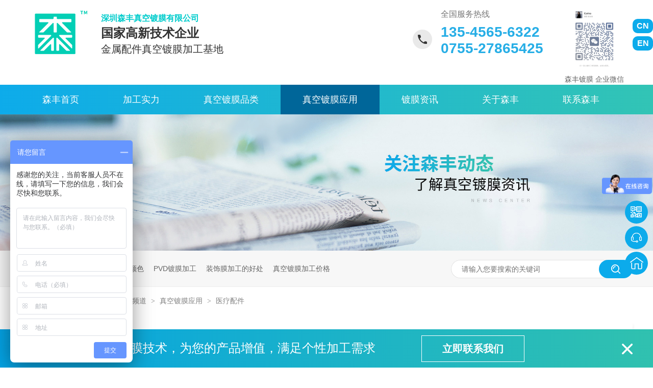

--- FILE ---
content_type: text/html
request_url: https://www.senfung.com.cn/article_ylpj.html
body_size: 5725
content:
<!DOCTYPE html><html lang="zh"><head data-base="/">
<meta http-equiv="Cache-Control" content="no-transform">
<meta http-equiv="Cache-Control" content="no-siteapp"> 
  <meta charset="UTF-8"> 
  <meta http-equiv="X-UA-Compatible" content="IE=edge"> 
  <meta name="renderer" content="webkit"> 
  <meta http-equiv="pragma" content="no-cache">
 <meta http-equiv="cache-control" content="no-cache,must-revalidate">
 <meta http-equiv="expires" content="Wed, 26 Feb 1997 08:21:57 GMT">
 <meta http-equiv="expires" content="0">
 <meta name="applicable-device" content="pc">
<title>医疗配件真空镀膜厂家_pvd真空镀膜加工-森丰医疗配件案例</title>
<meta name="keywords" content="医疗配件真空镀膜厂家_pvd真空镀膜加工-森丰医疗配件案例">
<meta name="description" content="深圳森丰真空镀膜有限公司是一家面向全球的真空镀膜厂家.23年专注五金真空镀膜加工,pvd镀膜加工,五金真空电镀加工,业务涉及钟表、珠宝、手机、医疗器械、五金配件、汽车零配件等领域,医疗配件真空镀膜厂家,pvd真空镀膜加工,森丰医疗配件案例"><meta name="mobile-agent" content="format=html5;url=https://www.senfung.com.cn/mobile/article_ylpj.html"><meta name="mobile-agent" content="format=xhtml;url=https://www.senfung.com.cn/mobile/article_ylpj.html">
<link rel="alternate" media="only screen and (max-width:640px)" href="https://www.senfung.com.cn/mobile/article_ylpj.html">
<script src="https://www.senfung.com.cn/js/uaredirect.js" type="text/javascript"></script>
<script type="text/javascript">uaredirect("https://www.senfung.com.cn/mobile/article_ylpj.html");</script>
<link rel="canonical" href="https://www.senfung.com.cn/article_ylpj.html"> 
  <link href="https://www.senfung.com.cn/css/reset.css?1627871599713" rel="stylesheet"> 
  <script src="https://www.senfung.com.cn/js/nsw.pc.min.js"></script> 
  <link href="https://www.senfung.com.cn/60c9b0e9e4b08dc4b73df578.css" rel="stylesheet">
  <script>
var _hmt = _hmt || [];
(function() {
  var hm = document.createElement("script");
  hm.src="https://hm.baidu.com/hm.js?86153fdece7ba3ce876b73ad061e4c7f";
  var s = document.getElementsByTagName("script")[0]; 
  s.parentNode.insertBefore(hm, s);
})();
</script>
 </head> 
 <body class="body-color"> 
  <div class="hea"> 
 <div class="header"> 
  <h1 class="logo wow fadeInLeft"><a href="https://www.senfung.com.cn/" title="医疗配件真空镀膜厂家,pvd真空镀膜加工,森丰医疗配件案例"><img alt="深圳森丰真空镀膜有限公司" src="https://www.senfung.com.cn/resource/images/3ad24cc6891f4202a03fb85ff059da96_12.png" title="深圳森丰真空镀膜有限公司"></a></h1> 
  <h2><span>深圳森丰真空镀膜有限公司</span>国家高新技术企业<em>金属配件真空镀膜加工基地</em></h2> 
  <p class="wow fadeInRight" style="background: none;width: 150px;float: right;padding-left: 1px;margin-top: 9px;visibility: visible;animation-name: fadeInRight;font-size: 14px;text-align: center;"><img alt="深圳森丰真空镀膜有限公司" src="https://www.senfung.com.cn/resource/images/b6f5fbeadbb74cd89b4540db08d2571a_2.jpg" style="width: 100px;display: block;text-align: center;margin: 0 auto;" title="深圳森丰真空镀膜有限公司"> 森丰镀膜 企业微信 </p> 
  <p class="wow fadeInRight"><em>全国服务热线</em><span>135-4565-6322<br>0755-27865425</span></p> 
  <h5><a href="https://www.senfung.com.cn/" target="_blank">CN</a><a href="http://www.english.senfung.com.cn/" target="_blank" ttarget="_blank">EN</a></h5> 
  <div class="clear"></div> 
 </div> 
 <div class="menu"> 
  <ul> 
    
    <li class="cur"> <a href="https://www.senfung.com.cn/" title="森丰首页"> 森丰首页 </a> 
     <div class="nav-two"> 
       
     </div> </li> 
    
    <li> <a href="https://www.senfung.com.cn/helps/zkdmjg.html" title="加工实力"> 加工实力 </a> 
     <div class="nav-two"> 
       
     </div> </li> 
    
    <li> <a href="https://www.senfung.com.cn/product_index.html" title="真空镀膜品类"> 真空镀膜品类 </a> 
     <div class="nav-two"> 
       
       <a href="https://www.senfung.com.cn/product_zsm.html" title="真空镀膜颜色"> 真空镀膜颜色 </a> 
       
       <a href="https://www.senfung.com.cn/product_gnm.html" title="功能性真空镀膜"> 功能性真空镀膜 </a> 
       
       <a href="http://134.175.71.227/app/gamut/#/color" target="_blank" title="颜色定制"> 颜色定制 </a> 
       
       <a href="https://www.senfung.com.cn/product_zsm.html" title="真空镀膜颜色上新"> 真空镀膜颜色上新 </a> 
       
     </div> </li> 
    
    <li> <a href="https://www.senfung.com.cn/article_cgal.html" title="真空镀膜应用"> 真空镀膜应用 </a> 
     <div class="nav-two"> 
       
       <a href="https://www.senfung.com.cn/article_zncd.html" title="智能穿戴"> 智能穿戴 </a> 
       
       <a href="https://www.senfung.com.cn/article_sjtx.html" title="手机通讯"> 手机通讯 </a> 
       
       <a href="https://www.senfung.com.cn/article_ctby.html" title="传统表业"> 传统表业 </a> 
       
       <a href="https://www.senfung.com.cn/article_wjss.html" title="五金首饰"> 五金首饰 </a> 
       
       <a href="https://www.senfung.com.cn/article_qcpj.html" title="汽车配件"> 汽车配件 </a> 
       
       <a href="https://www.senfung.com.cn/article_ylpj.html" title="医疗配件"> 医疗配件 </a> 
       
       <a href="https://www.senfung.com.cn/article_wjpj.html" title="五金配件"> 五金配件 </a> 
       
       <a href="https://www.senfung.com.cn/article_qtxy.html" title="其他行业"> 其他行业 </a> 
       
     </div> </li> 
    
    <li> <a href="https://www.senfung.com.cn/article_xwzx.html" title="镀膜资讯"> 镀膜资讯 </a> 
     <div class="nav-two"> 
       
       <a href="https://www.senfung.com.cn/article_qydt.html" title="森丰企业动态"> 森丰企业动态 </a> 
       
       <a href="https://www.senfung.com.cn/article_cjwt.html" title="真空镀膜常见问题"> 真空镀膜常见问题 </a> 
       
     </div> </li> 
    
    <li> <a href="https://www.senfung.com.cn/helps/gysf.html" title="关于森丰"> 关于森丰 </a> 
     <div class="nav-two"> 
       
       <a href="https://www.senfung.com.cn/helps/gysf.html" title="森丰真空镀膜简介"> 森丰真空镀膜简介 </a> 
       
       <a href="https://www.senfung.com.cn/help_ryzz.html" target="_blank" title="森丰真空镀膜荣誉见证"> 森丰真空镀膜荣誉见证 </a> 
       
       <a href="https://www.senfung.com.cn/help_yfjczx.html" target="_blank" title="森丰真空镀膜研发检测中心"> 森丰真空镀膜研发检测中心 </a> 
       
       <a href="https://www.senfung.com.cn/help_lczs.html" target="_blank" title="真空镀膜加工流程"> 真空镀膜加工流程 </a> 
       
     </div> </li> 
    
    <li> <a href="https://www.senfung.com.cn/helps/lxsf.html" title="联系森丰"> 联系森丰 </a> 
     <div class="nav-two"> 
       
     </div> </li> 
    
  </ul> 
 </div> 
  
  
</div> 
  <div> 
 <div class="ty-banner-1"> 
   
   <a href="https://www.senfung.com.cn/product_index.html" title="深圳森丰：关注森丰动态，了解真空镀膜资讯"> <img alt="深圳森丰：关注森丰动态，了解真空镀膜资讯" src="https://www.senfung.com.cn/resource/images/535b6ad8d24b4580a85b4aa8c8acf541_8.jpg" title="深圳森丰：关注森丰动态，了解真空镀膜资讯"> </a> 
    
   
   
   
 </div> 
</div> 
  <div class="p102-search-1"> 
 <div class="blk-main"> 
  <p> <b>热搜关键词：</b> 
    
    <a href="https://www.senfung.com.cn/product_index.html" onclick="searchLink(this);" title="真空镀膜加工有什么颜色">真空镀膜加工有什么颜色</a> 
    
    
    <a href="https://www.senfung.com.cn/product_index.html" onclick="searchLink(this);" title="PVD镀膜加工">PVD镀膜加工</a> 
    
    
    <a href="https://www.senfung.com.cn/product_zsm.html" onclick="searchLink(this);" title="装饰膜加工的好处">装饰膜加工的好处</a> 
    
    
    <a href="https://www.senfung.com.cn/product_index.html" onclick="searchLink(this);" title="真空镀膜加工价格">真空镀膜加工价格</a> 
   </p> 
  <div class="p102-search-1-inp"> 
   <input class="p102-search-1-inp1" id="key" placeholder="请输入您要搜索的关键词" type="text"> 
   <input class="p102-search-1-inp2" onclick="searchInfo();" type="button"> 
  </div> 
  <div class="clear"></div> 
 </div> 
</div> 
 
 
  <div class="blk-main"> 
   <div class="plc"> 
 <div class="p102-curmbs-1" navcrumbs=""> 
  <b>您当前的位置：</b> 
  <a href="https://www.senfung.com.cn/" title="首页"> 首页 </a> 
  <span> &gt; </span> 
   
   <i class=""> <a href="https://www.senfung.com.cn/article_index.html" title="资讯频道"> 资讯频道 </a> <span> &gt; </span> </i> 
   
   <i class=""> <a href="https://www.senfung.com.cn/article_cgal.html" title="真空镀膜应用"> 真空镀膜应用 </a> <span> &gt; </span> </i> 
   
   <i class=""> <a href="https://www.senfung.com.cn/article_ylpj.html" title="医疗配件"> 医疗配件 </a>  </i> 
   
 </div> 
</div> 
 
   <div class="p102-fdh-3" navvicefocus=""> 
 <ul class="blk-main clearafter"> 
   
   <li><a href="https://www.senfung.com.cn/article_zncd.html" title="智能穿戴">智能穿戴</a></li> 
   
   <li><a href="https://www.senfung.com.cn/article_ctby.html" title="传统表业">传统表业</a></li> 
   
   <li><a href="https://www.senfung.com.cn/article_sjtx.html" title="手机通讯">手机通讯</a></li> 
   
   <li><a href="https://www.senfung.com.cn/article_wjss.html" title="金属饰品">金属饰品</a></li> 
   
   <li><a href="https://www.senfung.com.cn/article_wjpj.html" title="五金配件">五金配件</a></li> 
   
   <li><a href="https://www.senfung.com.cn/article_qtxy.html" title="箱包配饰">箱包配饰</a></li> 
   
   <li><a href="https://www.senfung.com.cn/article_qcpj.html" title="汽车配件">汽车配件</a></li> 
   
   <li><a href="https://www.senfung.com.cn/article_ylpj.html" title="医疗配件">医疗配件</a></li> 
   
 </ul> 
</div> 
 
 
   <div> 
  
 <div class="p101s-case-1-list"> 
   
   <dl> 
    <dt> 
     <a href="https://www.senfung.com.cn/articles/zkdmjs656.html" target="_blank" title="真空镀膜技术可以为医疗领域起到哪些作用"><img alt="真空镀膜" src="https://www.senfung.com.cn/resource/images/6308cad691a44747a485cdc74f334c5b_2.jpg" title="真空镀膜技术可以为医疗领域起到哪些作用"></a> 
    </dt> 
    <dd> 
     <h4><a href="https://www.senfung.com.cn/articles/zkdmjs656.html" target="_blank" title="真空镀膜技术可以为医疗领域起到哪些作用">真空镀膜技术可以为医疗...</a></h4> 
     <div class="p101s-case-1-desc">
       真空镀膜是医疗器械制造的一种表面处理技术，在真空环境下，通过物理或化学方法将镀膜材料沉积在医疗器械表面，形成一层薄膜。这种技术的作... 
     </div> 
    </dd> 
   </dl> 
    
   
   <dl> 
    <dt> 
     <a href="https://www.senfung.com.cn/articles/zkdmjs7623.html" target="_blank" title="真空镀膜技术在医疗领域的应用"><img alt="真空镀膜" src="https://www.senfung.com.cn/resource/images/e278154be97d464da093b5e78e4b6ab6_6.jpg" title="真空镀膜技术在医疗领域的应用"></a> 
    </dt> 
    <dd> 
     <h4><a href="https://www.senfung.com.cn/articles/zkdmjs7623.html" target="_blank" title="真空镀膜技术在医疗领域的应用">真空镀膜技术在医疗领域...</a></h4> 
     <div class="p101s-case-1-desc">
       在全球范围内，随着科技的不断进步和医疗行业对高质量医疗器械的需求增加，医疗领域真空镀膜技术得到了广泛的应用和发展。市场规模方面，中... 
     </div> 
    </dd> 
   </dl> 
    
   
   <dl> 
    <dt> 
     <a href="https://www.senfung.com.cn/articles/gkylqx.html" target="_blank" title="骨科医疗器械黑色真空镀膜加硬处理应用案例"><img alt="骨科医疗器械黑色真空镀膜加硬处理" src="https://www.senfung.com.cn/resource/images/70cb7b6d717543a3bc483854beaca9ca_6.jpg" title="骨科医疗器械黑色真空镀膜加硬处理应用案例"></a> 
    </dt> 
    <dd> 
     <h4><a href="https://www.senfung.com.cn/articles/gkylqx.html" target="_blank" title="骨科医疗器械黑色真空镀膜加硬处理应用案例">骨科医疗器械黑色真空镀...</a></h4> 
     <div class="p101s-case-1-desc">
       医疗器械向来冷冰冰没有温度，特别是金属类，比如手术刀、手术钳、钻头之类，行业内金属本色占多数。2017年，知名医疗器械厂商寻求骨钻... 
     </div> 
    </dd> 
   </dl> 
   <div class="clear"></div> 
   
 </div> 
 <div class="clear"></div> 
  
</div> 
   <div> 
 <div class="p101-pagination-1 g blk"> 
  <div class="p101-pagination-1-main"> 
    
  </div> 
  <div class="clear"></div> 
 </div> 
</div> 
  </div> 
  <div class="p101-recommend-news"> 
 <div class="blk-main"> 
  <div class="title">
    <span>最新资讯</span><em>Latest News</em> 
  </div> 
  <div class="p101-recommend-news-list"> 
   <ul class="clearafter"> 
     
     <li> 
       
       <p><a href="https://www.senfung.com.cn/articles/sfzkdm4394.html" target="_blank" title="森丰真空镀膜2024年度表彰大会精彩回顾">森丰真空镀膜2024年度表彰大会精彩回顾</a><em>2025.04.18</em></p> 
       
       <p><a href="https://www.senfung.com.cn/articles/sfzkdm1178.html" target="_blank" title="森丰真空镀膜“3.8”妇女节特辑">森丰真空镀膜“3.8”妇女节特辑</a><em>2025.04.16</em></p> 
       
       <p><a href="https://www.senfung.com.cn/articles/2025ns.html" target="_blank" title="2025年森丰真空镀膜总经理开工致辞">2025年森丰真空镀膜总经理开工致辞</a><em>2025.02.06</em></p> 
       
       <p><a href="https://www.senfung.com.cn/articles/jssszk7069.html" target="_blank" title="金属首饰真空镀膜为什么要选择靠谱的厂家">金属首饰真空镀膜为什么要选择靠谱的厂家</a><em>2025.01.22</em></p> 
       
       <p><a href="https://www.senfung.com.cn/articles/jssszk5900.html" target="_blank" title="金属首饰真空镀膜的特点">金属首饰真空镀膜的特点</a><em>2025.01.22</em></p> 
       </li> 
     
     <li class="last"> 
       
       <p><a href="https://www.senfung.com.cn/articles/jssszk3651.html" target="_blank" title="金属首饰真空镀膜都有哪些特点">金属首饰真空镀膜都有哪些特点</a><em>2025.01.22</em></p> 
       
       <p><a href="https://www.senfung.com.cn/articles/jssszk5524.html" target="_blank" title="金属首饰真空镀膜好不好样">金属首饰真空镀膜好不好样</a><em>2025.01.21</em></p> 
       
       <p><a href="https://www.senfung.com.cn/articles/jssszk5851.html" target="_blank" title="金属首饰真空镀膜选择森丰有什么好处">金属首饰真空镀膜选择森丰有什么好处</a><em>2025.01.21</em></p> 
       
       <p><a href="https://www.senfung.com.cn/articles/sszkdm7108.html" target="_blank" title="首饰真空镀膜为什么受欢迎">首饰真空镀膜为什么受欢迎</a><em>2025.01.21</em></p> 
       
       <p><a href="https://www.senfung.com.cn/articles/sfjsss184.html" target="_blank" title="森丰金属首饰真空镀膜优势-个性化定制">森丰金属首饰真空镀膜优势-个性化定制</a><em>2025.01.20</em></p> 
       </li> 
     
   </ul> 
  </div> 
 </div> 
</div> 
 
  <div class="dianji" style="display: none;"> 
 <dl> 
  <dt> 
   <img src="https://www.senfung.com.cn/images/cha.png"> 
  </dt> 
  <dd> 
   <em>我们采用成熟真空镀膜技术，为您的产品增值，满足个性加工需求</em> 
   <span><a href="https://p.qiao.baidu.com/cps/chat?siteId=17051361&amp;userId=33864037&amp;siteToken=86153fdece7ba3ce876b73ad061e4c7f" target="_blank">立即联系我们</a></span> 
  </dd> 
 </dl> 
</div> 
 
 
  <div class="foot"> 
 <div class="footer"> 
   
   <div class="fnav wow fadeInUp fl"> 
    <div class="tit1"> 
     <a href="https://www.senfung.com.cn/helps/zkdmjg.html" title="真空镀膜加工">真空镀膜加工<em><i>Advantage</i></em></a> 
    </div> 
    <p> 
      
      <a href="https://www.senfung.com.cn/helps/zkdmjg.html" title="加工优势">加工优势</a> 
      
      <a href="https://www.senfung.com.cn/helps/zkdmjg.html" title="加工范围">加工范围</a> 
      
      <a href="https://www.senfung.com.cn/helps/zkdmjg.html" title="加工流程">加工流程</a> 
     </p> 
   </div> 
   
   <div class="fnav wow fadeInUp fl"> 
    <div class="tit1"> 
     <a href="https://www.senfung.com.cn/product_index.html" title="真空镀膜品类">真空镀膜品类<em><i>Service</i></em></a> 
    </div> 
    <p> 
      
      <a href="https://www.senfung.com.cn/product_zsm.html" title="真空镀膜颜色">真空镀膜颜色</a> 
      
      <a href="https://www.senfung.com.cn/product_gnm.html" title="功能性真空镀膜">功能性真空镀膜</a> 
      
      <a href="https://www.senfung.com.cn/product_gxm.html" title="光学膜">光学膜</a> 
     </p> 
   </div> 
   
   <div class="fnav wow fadeInUp fl"> 
    <div class="tit1"> 
     <a href="https://www.senfung.com.cn/article_cgal.html" title="成功案例">成功案例<em><i>Case</i></em></a> 
    </div> 
    <p> 
      
      <a href="https://www.senfung.com.cn/article_zncd.html" title="3C电子">3C电子</a> 
      
      <a href="https://www.senfung.com.cn/article_sjtx.html" title="手机通讯">手机通讯</a> 
      
      <a href="https://www.senfung.com.cn/article_ctby.html" title="传统表业">传统表业</a> 
      
      <a href="https://www.senfung.com.cn/article_ylpj.html" title="医疗配件">医疗配件</a> 
      
      <a href="https://www.senfung.com.cn/article_wjss.html" title="五金首饰">五金首饰</a> 
     </p> 
   </div> 
   
  <div class="fwz wow fadeInUp fl"> 
   <div class="tit1"> 
    <a href="https://www.senfung.com.cn/helps/gysf.html" target="_blank">关于森丰<em><i>Contact</i></em></a> 
   </div> 
   <p>电话：135-4565-6322 0755-27865425<br>邮箱：ip@senfung.com.cn<br>地址：深圳市光明新区公明街道钟表基地森丰大厦 </p> 
  </div> 
  <div class="code wow fadeInUp fr"> 
   <div class="tit1"> 
    <a href="javascript:void(0);" target="_blank" title="">关注我们<em><i>Contact</i></em></a> 
   </div> 
   <p><img alt="森丰真空镀膜" src="https://www.senfung.com.cn/resource/images/60b675d5611141e5a0b4d9b6181a2870_2.jpg" title="森丰真空镀膜"></p> 
  </div> 
  <div class="clear"></div> 
 </div> 
 <div class="foot2"> 
  <p>版权所有 © 2021-2039<em></em>深圳森丰真空镀膜有限公司. All Rights Reserved.<em></em>备案号：<a href="https://beian.miit.gov.cn/#/Integrated/index" rel="nofollow" target="_blank">粤ICP备05103089号</a> <em style="padding: 0px 0;top: 0;position: inherit;left: 0;margin-left: 12px;"> <a href="http://www.beian.gov.cn/portal/registerSystemInfo?recordcode=44031102000667" looyu_bound="1" style="display: inline-block;text-decoration:none;height: 15px;line-height: 26px;margin-top: 6px;text-align: center;" target="_blank"> <img src="https://www.senfung.com.cn/resource/images/ba82236bdd4c41289728c451c67d306d_2.png" style="float:left;"> <b style="float:left;height:20px;line-height:20px;margin: 0px 0px 0px 5px;color: #999;font-weight: normal;font-size: 12px;position: inherit;background: none;width: auto;padding-left: 0;">粤公网安备 44031102000667号</b> </a> </em> <span>&nbsp;&nbsp;<a href="javascript:void(0);" target="_blank" title="">&nbsp;&nbsp;</a><em></em>百度统计<em></em><a href="https://www.senfung.com.cn/sitemap.html" target="_blank">网站地图</a></span></p> 
 </div> 
  
</div> 
  <div class="client-2"> 
 <ul id="client-2"> 
   
  <li class="my-kefu-weixin"> 
   <div class="cont" style="display:none"> 
    <img alt="森丰真空镀膜" src="https://www.senfung.com.cn/resource/images/ea2e7e78be9c4ee49063f2d323b756b7_8.jpg" title="森丰真空镀膜"> 
    <span>森丰真空镀膜</span> 
   </div> </li> 
  <li class="my-kefu-tel"> 
   <div class="cont" phone400="" style="display:none">
     135-4565-6322 
   </div> </li> 
  <li class="my-kefu-shouye"> <a href="https://www.senfung.com.cn/" title="返回首页"></a> </li> 
  <li class="my-kefu-ftop"> <a href="javascript:;"></a> </li> 
 </ul> 
  
  
</div> 
  <script src="https://www.senfung.com.cn/js/public.js"></script> 
  <script src="https://www.senfung.com.cn/60c9b0e9e4b08dc4b73df578.js" type="text/javascript"></script>
  <script encrypt-snsid="ZTRmZGZiMmEzNTIyNGRmM2IzOTNkMmQ5MDdmNTlhZTU=" src="https://sss.nswyun.com/probe/assets/WebChatService.js?v=1710726331977" webchaturl="https://sss.nswyun.com/webChat/index.html"></script>
  <script>
    document.body.oncontextmenu = function () { return false; }
    document.body.onselectstart = function () { return false; }
    document.body.oncopy = function () { return false; }
    </script>
 
<script>  var sysBasePath = null ;var projPageData = {};</script><script>(function(){var bp = document.createElement('script');
var curProtocol = window.location.protocol.split(':')[0];
if (curProtocol === 'https')
{ bp.src='https://zz.bdstatic.com/linksubmit/push.js'; }
else
{ bp.src='http://push.zhanzhang.baidu.com/push.js'; }
var s = document.getElementsByTagName("script")[0];
s.parentNode.insertBefore(bp, s);
})();</script><script src="https://www.senfung.com.cn/js/ab77b6ea7f3fbf79.js" type="text/javascript"></script>
<script type="application/ld+json">
{"@content":"https://ziyuan.baidu.com/contexts/cambrian.jsonld","@id":"https://www.senfung.com.cn/article_ylpj.html","appid":"","title":"医疗配件真空镀膜厂家_pvd真空镀膜加工-森丰医疗配件案例","images":[],"description":"","pubDate":"2021-06-09T19:08:00","upDate":"2025-11-13T11:59:07","lrDate":"2021-06-09T19:08"}
</script></body></html>

--- FILE ---
content_type: text/css
request_url: https://www.senfung.com.cn/60c9b0e9e4b08dc4b73df578.css
body_size: 3799
content:

i,em{ font-style:normal;}
.hea{height:189px; background:#fff; position:relative;z-index:300;}
.hea .header{ width:1200px; margin:0 auto;position:relative; }
.hea h5{ position:absolute; top:37px; right:-40px; width:40px; text-align:center;}
.hea h5 a{ display:block; height:28px; font-size:16px; color:#fff; background:#0cabeb; border-radius:10px; line-height:28px; margin-bottom:6px;}
.hea .logo{ width:145px; height:110px; overflow:hidden; float:left; margin-top:21px;}
.hea .logo img{ display:block; width:145px; height:85px;}
.hea h2{ width:325px; float:left; font:24px "Microsoft YaHei UI"; color:#323232; margin:24px 0 0 13px;font-weight:bold; line-height:35px;}
.hea h2 span{ display:block; color:#00cccc; font-size:16px; line-height:24px;}
.hea h2 em{ display:block; font:20px "Microsoft YaHei UI";}
.hea p{ width:225px; background:url(images/lx.png) no-repeat left 40px; padding-left:55px; float:right; margin-top:18px;}
.hea p em{ display:block; font:16px "Microsoft YaHei UI"; color:#777;}
.hea p span{ display:block; font:28px Arial, Helvetica, sans-serif; font-weight:bold; color:#27aee6; margin-top:8px;}
.menu{ height:58px;/* Permalink - use to edit and share this gradient: https://colorzilla.com/gradient-editor/#0dabea+0,32c4b5+100 */
background: rgb(13,171,234); /* Old browsers */
background: -moz-linear-gradient(left,  rgba(13,171,234,1) 0%, rgba(50,196,181,1) 100%); /* FF3.6-15 */
background: -webkit-linear-gradient(left,  rgba(13,171,234,1) 0%,rgba(50,196,181,1) 100%); /* Chrome10-25,Safari5.1-6 */
background: linear-gradient(to right,  rgba(13,171,234,1) 0%,rgba(50,196,181,1) 100%); /* W3C, IE10+, FF16+, Chrome26+, Opera12+, Safari7+ */
filter: progid:DXImageTransform.Microsoft.gradient( startColorstr='#0dabea', endColorstr='#32c4b5',GradientType=1 ); /* IE6-9 */}
.menu li{ font-size: 18px; float: left; line-height:58px; position:relative;}
.menu ul{ width:1200px; margin:0 auto;}
.menu li>a{ display:block; color:#fff;height:58px; padding:0 43px;}
.menu li>a:hover,.menu .cur>a{ background:#006699;-webkit-transition:all 0.7s;
	transition:all 0.7s;transition-property:background;
-moz-transition-property: background; /* Firefox 4 */
-webkit-transition-property:background; /* Safari Ã¥â€™Å’ Chrome */
-o-transition-property:background;}
.menu li .nav-two{display:none;position:absolute;left:0;top:58px;width:100%;}
.menu li .nav-two a{display:block; color:#fff; text-align:center; background:#006699; font-size:14px;color:#FFF; margin-bottom:1px;height:50px; line-height:50px;transition:all 0.5s ease;}


.hea1 {height: 58px;position: fixed;left: 0;top: 0;box-shadow: 0 0 5px 5px rgba(0, 0, 0, 0.1); z-index:20; width:100%;}        
.hea1 .header{display: none;}


        .ty-banner-1 {width: 100%;
            overflow: hidden;
            line-height: 0;
            text-align:center;
        }
        .ty-banner-1 img{width: 100%;
            visibility: hidden;
        }
        .ty-banner-1 img.show{
            visibility: visible;
        }
    

    .p102-search-1 {
        height: 70px;
        border-bottom: 1px solid #ededed;
        background: #f7f7f7;
    }
    
    .p102-search-1 p {
        float: left;
        width: 750px;
        height: 70px;
        line-height: 70px;
        font-size: 14px;
        color: #333333;
    }
    
    .p102-search-1 p b {
        display: inline-block;
    }
    
    .p102-search-1 p a {
        color: #666666;
        display: inline-block;
        margin-right: 15px;
    }
    .p102-search-1 p a:hover{color: #0cabeb;}
    .p102-search-1-inp {
        float: right;
        width: 356px;
        height: 36px;
        background: #fff;
        margin-top: 18px;
        border-radius: 25px;
        position: relative;
    }
    
    .p102-search-1-inp:before,
    .p102-search-1-inp:after {
        content: '';
        position: absolute;
        width: 80%;
        height: 1px;
        background: #e3e3e3;
        left: 10%;
        z-index: 0;
    }
    
    .p102-search-1-inp:before {
        top: 0;
    }
    
    .p102-search-1-inp:after {
        bottom: 0;
    }
    
    .p102-search-1-inp1 {
        width: 249px;
        height: 34px;
        line-height: 34px;
        color: #999999;
        border: 1px solid #e3e3e3;
        border-right: 0;
        padding: 0 20px;
        border-top-left-radius: 25px;
        border-bottom-left-radius: 25px;
        float: left;
    }
    
    .p102-search-1-inp2 {
        width: 66px;
        height: 36px;
        border: 0;
        border-radius: 25px;
        background: url(images/p102-search-icon1.png) no-repeat center center #0cabeb;
        float: right;
        position: relative;
        z-index: 2;
        cursor: pointer;
    }


		.plc{padding: 5px 0 25px;}
		.p12-curblock{
			display: none;
		}
		.p102-curmbs-1{height: 40px;line-height: 40px;font-size: 14px;color: #808080;}
		.p102-curmbs-1 b {
			font-weight: normal;
			padding-left: 35px;
			background: url(images/p102-curmbs-icon1.png) no-repeat left center;

		}
		.p102-curmbs-1 i {
			font-style: normal;
		}

		.p102-curmbs-1 span {
			font-family: 宋体;
			height: 46px;
			line-height: 46px;
			padding: 0px 5px;
		}
		.p102-curmbs-1 a{color: #808080;}
		.p102-curmbs-1 a:hover{color: #0cabeb;}
	

    .p102-fdh-3 {
        height: 120px;
        box-shadow: 0 4px 6px #e9e9e9; margin-bottom:40px;
    }
    
    .p102-fdh-3 li {
        float: left;
        width: 20% !important;
        height: 60px;
        position: relative;
    }
    
    .p102-fdh-3 li:after {
        content: "";
        position: absolute;
        width: 1px;
        height: 26px;
        background: #cfcfcf;
        right: 0;
        top: 50%;
        margin-top: -13px;
    }
    
    .p102-fdh-3 li:last-child:after,.p102-fdh-3 li:nth-child(5n):after {
        display: none;
    }
    
    .p102-fdh-3 li a {
        display: block;
        height: 60px;
        line-height: 60px;
        font-size: 22px;
        color: #1a1a1a;
        text-align: center;
    }
    
    .p102-fdh-3 li.sidenavcur:before,
    .p102-fdh-3 li:hover:before {
        content: "";
        position: absolute;
        width: 100%;
        height: 2px;
        background: #0cabeb;
        left: 0;
        bottom: 0;
        z-index: 1;
    }
    
    .p102-fdh-3 li.sidenavcur a,
    .p102-fdh-3 li:hover a {
        font-weight: bold;
        color: #0cabeb;
    }
    
    .p102-fdh-3 li.sidenavcur a:before,
    .p102-fdh-3 li:hover a:before {
        content: "";
        position: absolute;
        width: 12px;
        height: 12px;
        background: #fff;
        border: 3px solid #0cabeb;
        border-radius: 100%;
        left: 50%;
        margin-left: -9px;
        bottom: -8px;
        z-index: 2;
    }
    
    .p102-fdh-3 li.sidenavcur a:after,
    .p102-fdh-3 li:hover a:after {
        content: "";
        position: absolute;
        width: 6px;
        height: 6px;
        background: #0cabeb;
        border-radius: 100%;
        left: 50%;
        margin-left: -3px;
        bottom: -2px;
        z-index: 3;
    }


        .p101s-case-1-list {
            position: relative;
        }
        
        .p101s-case-1-list dl {
            float: left;
            width: 378px;
            margin: 0 33px 60px 0;
        }
        
        .p101s-case-1-list dl:nth-child(4n-1) {
            margin-right: 0;
        }
        
        .p101s-case-1-list dt img,
        .p101-case-1-list-con dt a {
            display: block;
            width: 100%;
            margin: 0 auto;
        }
        
        .p101s-case-1-list dd {
            border: 1px solid #e3e3e3;
            padding: 28px 26px 40px 32px;
            position: relative;
            background: #fff;
        }
        
        .p101s-case-1-list dd h4 {
            padding-bottom: 10px;
            position: relative;
        }
        
        .p101s-case-1-list dd h4:after {
            content: '';
            position: absolute;
            width: 42px;
            height: 2px;
            left: 0;
            bottom: 0;
            background: #d4d4d4;
        }
        
        .p101s-case-1-list dd h4 a {
            display: inline-block;
            height: 40px;
            line-height: 40px;
            font-size: 24px;
            color: #1a1a1a;
        }
        
        .p101s-case-1-list .p101s-case-1-desc {
            padding-top: 20px;
            color: #4c4c4c;
            line-height: 24px;
            text-align: justify;
        }
        
        .p101s-case-1-list dl:hover {
            box-shadow: 4px 5px 10px #e6e6e6, -4px 5px 10px #e6e6e6;
        }
        
        .p101s-case-1-list dl:hover dd:after {
            content: '';
            position: absolute;
            width: 100%;
            height: 3px;
            background: #0cabeb;
            left: 0;
            bottom: 0;
            z-index: 1;
        }
    

    .title {
        padding-bottom: 15px;
        position: relative;
        font-weight: normal;
        text-align: center;
        margin-bottom: 40px;
    }
    
    .title:after {
        content: '';
        position: absolute;
        width: 76px;
        height: 1px;
        background: #d4d4d4;
        bottom: 0;
        left: 50%;
        margin-left: -38px;
    }
    
    .title span,
    .title a {
        display: block;
        height: 50px;
        line-height: 50px;
        font-size: 38px;
        color: #333333;
    }
    
    .title em {
        display: block;
        height: 22px;
        font: 14px/22px 'Arial';
        color: #808080;
        font-style: normal;
        letter-spacing: 2px;
    }
    
    .p101-recommend-news {
        padding: 60px 0;
        background-color: #f5f5f5;
    }
    
    .p101-recommend-news-list ul {
        padding-top: 5px;
        position: relative;
    }
    
    .p101-recommend-news-list li {
        float: left;
        width: 530px;
    }
    
    .p101-recommend-news-list li p {
        height: 30px;
        margin-bottom: 10px;
        padding-left: 20px;
        position: relative;
        line-height: 30px;
    }
    
    .p101-recommend-news-list li p:before {
        content: "";
        width: 8px;
        height: 8px;
        border: 2px solid #808080;
        border-style: dotted dotted none none;
        position: absolute;
        top: 50%;
        left: 0;
        margin-top: -4px;
        -webkit-transform: rotate(45deg);
        -moz-transform: rotate(45deg);
        -ms-transform: rotate(45deg);
        -o-transform: rotate(45deg);
        transform: rotate(45deg);
        z-index: 1;
    }
    
    .p101-recommend-news-list li p:after {
        content: '';
        position: absolute;
        width: 2px;
        height: 2px;
        background: #808080;
        left: 4px;
        top: 50%;
        z-index: 1;
    }
    
    .p101-recommend-news-list li p a {
        display: inline-block;
        max-width: 400px;
        height: 30px;
        font-size: 16px;
        color: #333333;
        overflow: hidden;
        white-space: nowrap;
        text-overflow: ellipsis;
    }
    
    .p101-recommend-news-list li p:hover a {
        color: #0cabeb;
    }
    
    .p101-recommend-news-list li p:hover:before {
        border-color: #0cabeb;
    }
    
    .p101-recommend-news-list li p:hover:after {
        background: #0cabeb;
    }
    
    .p101-recommend-news-list li p em {
        float: right;
        width: 90px;
        height: 30px;
        font-family: Arial;
        color: #808080;
        text-align: right;
        font-style: normal;
    }
    
    .p101-recommend-news-list li.last {
        margin-left: 140px;
    }
    
    .p101-recommend-news-list li.last:before {
        content: '';
        position: absolute;
        width: 1px;
        left: 50%;
        top: 0;
        bottom: 5px;
        background: #e3e3e3;
        z-index: 3;
    }


    .dianji {
        height: 75px;
        width: 100%;
        position: fixed;
        bottom: 0;
        z-index: 20;
        background: rgb(4, 162, 227);
        /* Old browsers */
        background: -moz-linear-gradient(left, rgba(4, 162, 227, 1) 0%, rgba(48, 193, 175, 1) 100%);
        /* FF3.6-15 */
        background: -webkit-linear-gradient(left, rgba(4, 162, 227, 1) 0%, rgba(48, 193, 175, 1) 100%);
        /* Chrome10-25,Safari5.1-6 */
        background: linear-gradient(to right, rgba(4, 162, 227, 1) 0%, rgba(48, 193, 175, 1) 100%);
        /* W3C, IE10+, FF16+, Chrome26+, Opera12+, Safari7+ */
        filter: progid: DXImageTransform.Microsoft.gradient( startColorstr='#04a2e3', endColorstr='#30c1af', GradientType=1);
        /* IE6-9 */
    }
    
    .dianji dl {
        width: 1200px;
        margin: 0 auto;
        position: relative;
    }
    
    .dianji dt {
        width: 21px;
        height: 21px;
        position: absolute;
        top: 28px;
        right: 0;
    }
    
    .dianji dd em {
        display: block;
        float: left;
        font: 24px "Microsoft YaHei UI";
        line-height: 75px;
        color: #fff;
    }
    
    .dianji dd span a {
        display: block;
        float: left;
        width: 200px;
        height: 50px;
        border: 1px solid #fff;
        font: 20px "Microsoft YaHei UI";
        font-weight: bold;
        line-height: 50px;
        color: #fff;
        text-align: center;
        margin: 12px 0 0 90px;
    }
    
    .xg {
        position: relative;
    }


.foot{ background:#1e1e1e;height:467px; overflow:hidden;}
.footer,.foot2 p{ width:1200px; margin:0 auto;}
.fnav{ width:180px; padding-left:35px;height:395px; border-left:1px solid rgba(255,255,255,0.1);}
.fnav p{ font:16px "Microsoft YaHei UI"; line-height:36px; color:#999;}
.fnav p a{ display:block; color:#999; height:36px; line-height:36px; overflow:hidden;}
.fnav p a:hover,.tit1 a:hover,.fwz a:hover,.foot2 a:hover{ font-weight:bold; color:#0DABEA;}
.tit1{ display:block; height:84px; font:18px "Microsoft YaHei UI"; line-height:35px; overflow:hidden; color:#fff; padding-top:67px;}
.tit1 a{ color:#fff;}
.tit1 em{ display:block;}
.tit1 i{ font:16px "Microsoft YaHei UI"; font-weight:bold;color: #0DABEA;
    background-image: -webkit-gradient(linear,left 0, right 0, from(#0DABEA), to(#32C4B5));
    -webkit-background-clip: text;
    -webkit-text-fill-color: transparent;}
.fwz{ width:350px; overflow:hidden; padding-left:25px;border-left:1px solid rgba(255,255,255,0.1);border-right:1px solid rgba(255,255,255,0.1); height:395px;}
.fwz p{font:14px "Microsoft YaHei UI"; line-height:36px; color:#999;}
.fwz b{ display:block; font:40px Arial, Helvetica, sans-serif; font-weight:bold; color:#c9975f;}
.fwz p em{ padding:0 10px;}
.fwz p a,.foot2 a{ color:#999;}
.code p img{ display:block; width:112px; height:112px; border:10px solid #fff;}
.foot2{ font:12px "Microsoft YaHei UI"; line-height:72px; color:#999; text-transform:uppercase; background:#151515;}
.foot2 em{ padding:0 12px;}
.foot2 span{ float:right;}


        .client-2 {
            width: 45px;
            position: fixed;
            right: 10px;
            top: 65%;
            z-index: 999;
            color: #fff;
        }
        
        .client-2 li a {
            text-decoration: none;
            color: #fff;
        }
        
        .client-2 li {
            margin-bottom: 5px;
            width: 45px;
            height: 45px;
            border-radius: 50%;
            cursor: pointer;
            position: relative;
        }
        
        .client-2 li.my-kefu-qq {
            background:#0cabeb url(images/cimg23.png) center no-repeat;
        }
        
        .client-2 li.my-kefu-weixin {
            background:#0cabeb url(images/cimg24.png) center no-repeat;
        }
        
        .client-2 li.my-kefu-tel {
            background:#0cabeb url(images/cimg25.png) center no-repeat;
        }
        
        .client-2 li.my-kefu-shouye {
            background:#0cabeb url(images/tohome.png) center no-repeat;
            background-size:26px;
        }
        
        .client-2 li.my-kefu-shouye a {
            width: 45px;
            height: 45px;
            display: block;
        }
        
        .client-2 li.my-kefu-ftop {
            background:#0cabeb url(images/returnTop.png) center no-repeat;
        }
        
        .client-2 li p {
            height: 20px;
            font-size: 12px;
            line-height: 20px;
            overflow: hidden;
            text-align: center;
            color: #fff;
        }
        
        .client-2 li.my-kefu-qq .cont {
            margin: 0;
            background:#0cabeb url(images/cimg23.png) 15px center no-repeat;
            border-radius: 50px;
            padding-left: 45px;
            height: 45px;
            line-height: 45px;
            color: #fff;
            font-size: 16px;
            width: 130px;
            position: absolute;
            top: 0;
            right: 0;
            z-index: 999;
        }
        
        .client-2 li.my-kefu-tel .cont {
            margin: 0;
            background:#0cabeb url(images/cimg25.png) 15px center no-repeat;
            border-radius: 50px;
            padding-left: 45px;
            height: 45px;
            line-height: 45px;
            color: #fff;
            font-size: 18px;
            width: 180px;
            position: absolute;
            top: 0;
            right: 0;
            z-index: 999;
        }
        
        .client-2 .my-kefu-ftop {
            display: none;
        }
        
        .client-2 .my-kefu-ftop .my-kefu-main {
            padding-top: 6px;
        }
        
        .client-2 li.my-kefu-weixin .cont {
            margin: 0;
            width: 115px;
            padding: 5px;
            border: solid 1px #ccc;
            position: absolute;
            left: -150px;
            top: -44px;
            background-color: #fff;
        }
        
        .client-2 li.my-kefu-weixin .cont  span {
            display: block;
            line-height: 20px;
            font-size: 12px;
            text-align: center;
            color: #1a1a1a;
        }
        
        .client-2 li.my-kefu-weixin .cont  img {
            width: 115px;
            height: 115px;
        }
        
        .client-2 li:hover .cont {
            display: block!important;
        }
    


--- FILE ---
content_type: application/javascript
request_url: https://www.senfung.com.cn/60c9b0e9e4b08dc4b73df578.js
body_size: 1201
content:
	
	$(function() {
		//使用浮动主导航
		$(document.body).append($("div.hea").clone().addClass("hea1").hide());
		var div = $("div.hea1");
		$(window).scroll(function() {
			if ($(this).scrollTop() > 200) {
				div.slideDown(500);
			} else {
				div.hide();
			}
		}).scroll();
        $(".menu li").hover(function () {
            $(this).find(".nav-two").stop().slideToggle(100);
          });
	})
	


        
        $(function(){
            var image = new Image();
            image.onload = function() {
                var imgWidth=$('.ty-banner-1 img').width();
               var windowWidth=$(window).width();
               var length = (imgWidth-windowWidth)/2;
               if(length>0){
                    $('.ty-banner-1 img').attr('style','margin-left:'+ (-length) + 'px');
               }
               $('.ty-banner-1 img').addClass('show');
            }
            image.src = $('.ty-banner-1 img').attr('src');
           
        });
    

        var key = document.getElementById("key");

        function searchInfo() {
            var base = $('head').data('base');
            if (key.value) {
                location.href = base + "search.php?key=" + key.value;
            } else {
                alert('请输入您要搜索的关键词！');
            }
        }
        key.addEventListener('keypress', function(event) {
            var keycode = event.keycode || event.which;
            if (keycode == "13") {
                searchInfo();
            }
        });

        function searchLink(el) {
            var href = $(el).attr("href");
            location.href = href ? href : "/search.php?key=" + $(el).html();
        }
    

    var $_width=$(".p102-fdh-3 ul").width();
    var $_count=$(".p102-fdh-3").find("li").length;
   $(".p102-fdh-3 ul").find("li").css("width",Math.floor($_width / $_count))


    $(document).ready(function() {
			let showDom = $(".dianji");
			$(window).scroll(function() {
				if ($(".foot").offset().top - $(window).scrollTop() < document.documentElement.clientHeight) {
					showDom.addClass("xg");
				} else {
					showDom.removeClass("xg");
				}
			});
			$('.dianji dt').bind('click', function() {
				showDom.hide();

			});
			if (showDom.is(':hidden')) {
				setInterval(function() {
					showDom.show();
				}, 10000);
			}
		});


        $(function() {
            var time;
            //var winHeight = top.window.document.body.clientHeight || $(window.parent).height();
            $('.client-2').css({
                'marginTop': -($('.client-2').height() / 2)
            });
            //返回顶部
            $(window).scroll(function() {
                var scrollTop = document.documentElement.scrollTop || window.pageYOffset || document.body.scrollTop;
                var eltop = $("#client-2").find(".my-kefu-ftop");
                if (scrollTop > 0) {
                    eltop.show();
                } else {
                    eltop.hide();
                }
            });
            $("#client-2").find(".my-kefu-ftop").click(function() {
                var scrollTop = document.documentElement.scrollTop || window.pageYOffset || document.body.scrollTop;
                if (scrollTop > 0) {
                    $("html,body").animate({
                        scrollTop: 0
                    }, "slow");
                }
            });
        });
    
